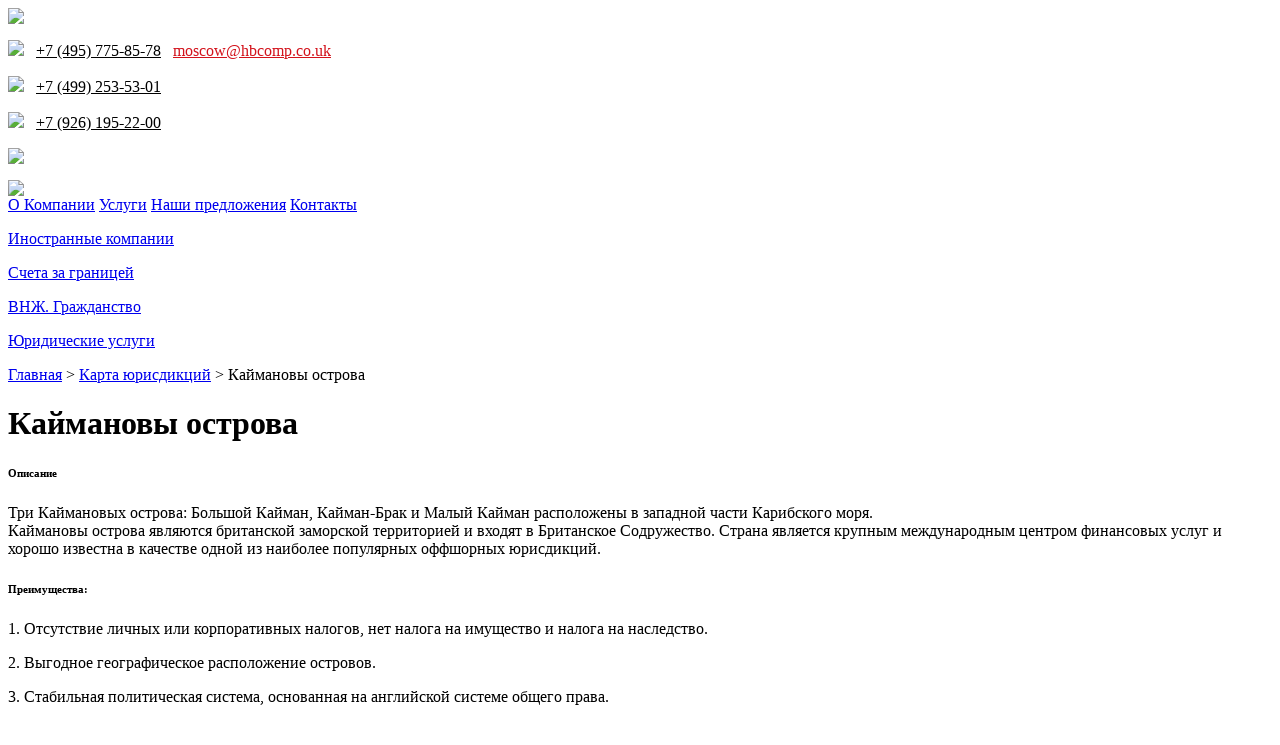

--- FILE ---
content_type: text/html; charset=UTF-8
request_url: https://hbcomp.ru/map/cayman_islands/
body_size: 13823
content:


<!DOCTYPE html PUBLIC "-//W3C//DTD XHTML 1.0 Transitional//EN" "http://www.w3.org/TR/xhtml1/DTD/xhtml1-transitional.dtd"> 
<html xmlns="http://www.w3.org/1999/xhtml"> 
<head>
<link rel="shortcut icon" href="/bitrix/templates/honest-bright-banki-main-ru-new/favicon.ico">
<meta http-equiv="Content-Type" content="text/html; charset=UTF-8" />
<meta name="keywords" content="оффшор, купить оффшор, зарегистрировать оффшор" />
<meta name="description" content="оффшор" />
<link href="/bitrix/cache/css/s1/honest-bright-banki-main-ru-new/page_c9f3c148e3d43fa4b011e3113b3e3623/page_c9f3c148e3d43fa4b011e3113b3e3623_v1.css?1711614546504" type="text/css"  rel="stylesheet" />
<link href="/bitrix/cache/css/s1/honest-bright-banki-main-ru-new/template_c17da374ffdc597dc4094ba3bb1a0653/template_c17da374ffdc597dc4094ba3bb1a0653_v1.css?173694574718949" type="text/css"  data-template-style="true" rel="stylesheet" />
<script type="text/javascript">if(!window.BX)window.BX={};if(!window.BX.message)window.BX.message=function(mess){if(typeof mess==='object'){for(let i in mess) {BX.message[i]=mess[i];} return true;}};</script>
<script type="text/javascript">(window.BX||top.BX).message({'JS_CORE_LOADING':'Загрузка...','JS_CORE_NO_DATA':'- Нет данных -','JS_CORE_WINDOW_CLOSE':'Закрыть','JS_CORE_WINDOW_EXPAND':'Развернуть','JS_CORE_WINDOW_NARROW':'Свернуть в окно','JS_CORE_WINDOW_SAVE':'Сохранить','JS_CORE_WINDOW_CANCEL':'Отменить','JS_CORE_WINDOW_CONTINUE':'Продолжить','JS_CORE_H':'ч','JS_CORE_M':'м','JS_CORE_S':'с','JSADM_AI_HIDE_EXTRA':'Скрыть лишние','JSADM_AI_ALL_NOTIF':'Показать все','JSADM_AUTH_REQ':'Требуется авторизация!','JS_CORE_WINDOW_AUTH':'Войти','JS_CORE_IMAGE_FULL':'Полный размер'});</script>

<script type="text/javascript" src="/bitrix/js/main/core/core.min.js?1709567527219752"></script>

<script>BX.setJSList(['/bitrix/js/main/core/core_ajax.js','/bitrix/js/main/core/core_promise.js','/bitrix/js/main/polyfill/promise/js/promise.js','/bitrix/js/main/loadext/loadext.js','/bitrix/js/main/loadext/extension.js','/bitrix/js/main/polyfill/promise/js/promise.js','/bitrix/js/main/polyfill/find/js/find.js','/bitrix/js/main/polyfill/includes/js/includes.js','/bitrix/js/main/polyfill/matches/js/matches.js','/bitrix/js/ui/polyfill/closest/js/closest.js','/bitrix/js/main/polyfill/fill/main.polyfill.fill.js','/bitrix/js/main/polyfill/find/js/find.js','/bitrix/js/main/polyfill/matches/js/matches.js','/bitrix/js/main/polyfill/core/dist/polyfill.bundle.js','/bitrix/js/main/core/core.js','/bitrix/js/main/polyfill/intersectionobserver/js/intersectionobserver.js','/bitrix/js/main/lazyload/dist/lazyload.bundle.js','/bitrix/js/main/polyfill/core/dist/polyfill.bundle.js','/bitrix/js/main/parambag/dist/parambag.bundle.js']);
</script>
<script type="text/javascript">(window.BX||top.BX).message({'LANGUAGE_ID':'ru','FORMAT_DATE':'DD.MM.YYYY','FORMAT_DATETIME':'DD.MM.YYYY HH:MI:SS','COOKIE_PREFIX':'BITRIX_SM','SERVER_TZ_OFFSET':'10800','UTF_MODE':'Y','SITE_ID':'s1','SITE_DIR':'/','USER_ID':'','SERVER_TIME':'1763342926','USER_TZ_OFFSET':'0','USER_TZ_AUTO':'Y','bitrix_sessid':'61f52fd3032322064f1e6b8f86e7d9f3'});</script>


<script type="text/javascript" src="/bitrix/js/main/jquery/jquery-1.12.4.min.js?170956735097163"></script>
<script type="text/javascript" src="/bitrix/js/vettich.sp/prolog.js?1707569902936"></script>
<script type="text/javascript">BX.setJSList(['/bitrix/templates/honest-bright-banki-main-ru-new/components/bitrix/search.suggest.input/.default/script.js','/bitrix/components/bitrix/menu/templates/tree/script.js']);</script>
<script type="text/javascript">BX.setCSSList(['/bitrix/templates/honest-bright-banki-main-ru-new/components/bitrix/news/map_jurisdictions/bitrix/news.detail/.default/style.css','/bitrix/templates/honest-bright-banki-main-ru-new/components/bitrix/menu/template1/style.css','/bitrix/templates/honest-bright-banki-main-ru-new/components/bitrix/breadcrumb/breadcrumbs/style.css','/bitrix/templates/honest-bright-banki-main-ru-new/components/bitrix/search.suggest.input/.default/style.css','/bitrix/components/bitrix/menu/templates/tree/style.css','/bitrix/templates/honest-bright-banki-main-ru-new/template_styles.css']);</script>
<script>sng_up_button_opacity='100';sng_up_button_width='';sng_up_button='/bitrix/images/sng.up/top.png'; sng_up_position ='right';sng_up_position_indent_x = '20';sng_up_position_indent_y = '55'</script>
<script>window.onload = function() {$("body").append("<a class='scrollup' href='#'><img src="+sng_up_button+" alt='Up'></a>");$('.scrollup').css("bottom",sng_up_position_indent_y+'px');$('.scrollup').fadeTo(0, sng_up_button_opacity/100);if ($(this).scrollTop() > 100) {$('.scrollup').fadeIn();} else {$('.scrollup').fadeOut();$('.scrollup').css("display",'none');}if(sng_up_position=='center'){$('.scrollup').css("left",50+'%');}else if(sng_up_position=='left'){$('.scrollup').css("left",sng_up_position_indent_x+'px');}else if(sng_up_position=='right'){$('.scrollup').css('right',sng_up_position_indent_x+'px');} $(window).scroll(function(){if ($(this).scrollTop() > 100){$('.scrollup').fadeIn();} else {$('.scrollup').fadeOut();}});$('.scrollup').click(function(){$("html, body").animate({ scrollTop: 0 }, 500);return false;});}</script>
<link href='/bitrix/js/sng.up/style-up.css' type='text/css' rel='stylesheet' />



<script type="text/javascript"  src="/bitrix/cache/js/s1/honest-bright-banki-main-ru-new/template_58a1b733fe9a4744f9fbe6afebff3e1d/template_58a1b733fe9a4744f9fbe6afebff3e1d_v1.js?171161454613759"></script>
<script type="text/javascript">var _ba = _ba || []; _ba.push(["aid", "0d404a70d2e69a5f069a79c13d292f1d"]); _ba.push(["host", "hbcomp.ru"]); (function() {var ba = document.createElement("script"); ba.type = "text/javascript"; ba.async = true;ba.src = (document.location.protocol == "https:" ? "https://" : "http://") + "bitrix.info/ba.js";var s = document.getElementsByTagName("script")[0];s.parentNode.insertBefore(ba, s);})();</script>




<script language="javascript" type="text/javascript">
//snow

<!-- Amount = 30;




Image0 = new Image();
Image0.src = "http://szenprogs.ru/images/snow/snow1.gif";
Image1 = new Image();
Image1.src = "http://szenprogs.ru/images/snow/snow2.gif";
Image2 = new Image();
Image2.src = "http://szenprogs.ru/images/snow/snow3.gif";
Image3 = new Image();
Image3.src = "http://szenprogs.ru/images/snow/snow4.gif";
Image4 = new Image();
Image4.src = "http://szenprogs.ru/images/snow/snow5.gif";
Image5 = new Image();
Image5.src = "http://szenprogs.ru/images/snow/snow6.gif";

grphcs = new Array(1);
grphcs[0] = "http://szenprogs.ru/images/snow/snow1.gif";
grphcs[1] = "http://szenprogs.ru/images/snow/snow2.gif";
grphcs[2] = "http://szenprogs.ru/images/snow/snow3.gif";
grphcs[3] = "http://szenprogs.ru/images/snow/snow4.gif";
grphcs[4] = "http://szenprogs.ru/images/snow/snow5.gif";
grphcs[5] = "http://szenprogs.ru/images/snow/snow6.gif";





Ypos = new Array();
Xpos = new Array();
Speed = new Array();
Step = new Array();
Cstep = new Array();
var YPosA;
ns = (document.layers)?1:0;
if (ns) {
  for (i = 0; i < Amount; i++) {
    var P = Math.floor(Math.random()*grphcs.length);
    rndPic = grphcs[P];
    document.write("<LAYER NAME='sn"+i+"' LEFT=0 TOP=0><a http://szenprogs.ru/blog/2009-05-06-41><img src="+rndPic+"><\/a><\/LAYER>");
  }
} else {
  document.write('<div style="position:absolute;top:0px;left:0px"><div style="position:relative">');
  for (i = 0; i < Amount; i++) {
    var P = Math.floor(Math.random()*grphcs.length);
    rndPic = grphcs[P];
    document.write('<img id="si'+i+'" src="'+rndPic+'" style="position:absolute; top:0px; left:0px; width:20px; height:20px;">');
  }
  document.write('<\/div><\/div>');
}
WinHeight=(document.layers)?window.innerHeight:window.document.body.clientHeight;
WinWidth=(document.layers)?window.innerWidth:window.document.body.clientWidth;
for (i=0; i < Amount; i++) {
  Ypos[i] = Math.round(Math.random()*WinHeight);
  Xpos[i] = Math.round(Math.random()*WinWidth);
  Speed[i]= Math.random()*3+2;
  Cstep[i] = 0;
  Step[i] = Math.random()*0.1+0.05;
}
function fall() {
  var WinHeight = (document.layers)?window.innerHeight:window.document.body.clientHeight;
  var WinWidth = (document.layers)?window.innerWidth:window.document.body.clientWidth;
  var hscrll = (document.layers)?window.pageYOffset:document.body.scrollTop;
  var wscrll = (document.layers)?window.pageXOffset:document.body.scrollLeft;
  for (i=0; i < Amount; i++) {
    sy = Speed[i]*Math.sin(90*Math.PI/180);
    sx = Speed[i]*Math.cos(Cstep[i]);
    Ypos[i] += sy;
    Xpos[i] += sx;
    if (Ypos[i] > WinHeight) {
      Ypos[i] = -60;
      Xpos[i] = Math.round(Math.random()*WinWidth);
      Speed[i] = Math.random()*5+2;
    }
    if (ns) {
      document.layers['sn'+i].left = Xpos[i];
      document.layers['sn'+i].top = Ypos[i]+hscrll;
    } else {
      document.getElementById('si'+i).style.left = Xpos[i]+'px';
      YPosA=Ypos[i]+hscrll;
      document.getElementById('si'+i).style.top = YPosA+'px';
    }
    Cstep[i] += Step[i];
  }
  setTimeout('fall()',50);
}
fall();-->

//end snow

</script>


<script src="http://ajax.googleapis.com/ajax/libs/jquery/1.4.2/jquery.min.js" type="text/javascript"></script>
<script src="http://code.jquery.com/jquery-latest.js" type="text/javascript"></script>
<script src="/bitrix/templates/honest-bright-banki-main-ru-new/js/jquery.bxSlider.js" type="text/javascript"></script>
<script type="text/javascript">
  $(document).ready(function(){
    $('#partner_index_slider').bxSlider({
    auto: true,
    displaySlideQty: 4,
    moveSlideQty: 1,
    prevImage: '/bitrix/templates/honest-bright-banki-main-ru-new/img/prev.png',
    nextImage: '/bitrix/templates/honest-bright-banki-main-ru-new/img/next.png'
  });
  });
</script>

<script type="text/javascript">		
			$(document).ready(function () {

    $('span#more').click(function () {
		
        $('div#more_detail_text').slideToggle('medium');
		
    });

});

</script>

<script type="text/javascript" src="/bitrix/templates/honest-bright-banki-main-ru-new/fancybox/jquery.fancybox-1.3.4.pack.js"></script>
	<link rel="stylesheet" type="text/css" href="/bitrix/templates/honest-bright-banki-main-ru-new/fancybox/jquery.fancybox-1.3.4.css" media="screen" />
<script type="text/javascript">
		$(document).ready(function() {

		$(".various").fancybox({
'width' : '80%',
'height' : '80%',
'padding'			: 0,
			'transitionIn'		: 'none',
			'transitionOut'		: 'none',
			'type'              : 'iframe',
			'changeFade'        : 0

					});	

		});
	</script>	

<title>Каймановы острова</title>
</head>

<body>

<div id="panel"></div>

	<div id="page">

		
			<div id="header">
				<div class="header_left"><a href ="/"><img src="/bitrix/templates/honest-bright-banki-main-ru-new/img/logo.jpg"></a></div>
				<div class="header_center">
					<div class="lang">
<!--						<p class="phone_publish">
							<a href="http://hbcomp.co.uk"><img src="/bitrix/templates/honest-bright-banki-main-ru-new/img/eng.jpg"></a>
							&nbsp;
							<a href="http://hbcomp.co.uk/contact/london/" style="color: #000;"><span class="phone_smoll">+44 203 608 22 48</span></a>
							&nbsp;
							<a href="mailto:london@hbcomp.co.uk" style="color: #d3131c;><span class="phone_smoll">london@hbcomp.co.uk</span></a>
						</p>

-->						<p class="phone_publish">
							<a href="http://hbcomp.ru"><img src="/bitrix/templates/honest-bright-banki-main-ru-new/img/ru.jpg"></a>
							&nbsp;
							<a href="http://hbcomp.ru/contact/" style="color: #000;"><span class="phone_smoll">+7 (495) 775-85-78</span></a>
							&nbsp;
							<a href="mailto:moscow@hbcomp.co.uk" style="color: #d3131c;><span class="phone_smoll">moscow@hbcomp.co.uk</span></a>
<!--<a href="http://hbcomp.ru"><img src="/bitrix/templates/honest-bright-banki-main-ru-new/img/ru.jpg"></a>-->
							<!--&nbsp;-->           
                                             <!--<a href="http://hbcomp.ru/contact/" style="color: #000;"><span class="phone_smoll">+7 (926) 195-22-00</span></a>-->
							
						</p>
						
						<p class="phone_publish">
							<img src="/bitrix/templates/honest-bright-banki-main-ru-new/img/ru.jpg">
							&nbsp;
							<a href="http://hbcomp.ru/contact/" style="color: #000;"><span class="phone_smoll">+7 (499) 253-53-01</span></a>
							&nbsp;

<p class="phone_publish">
							<img src="/bitrix/templates/honest-bright-banki-main-ru-new/img/ru.jpg">
							&nbsp;
							<a href="http://hbcomp.ru/contact/" style="color: #000;"><span class="phone_smoll">+7 (926) 195-22-00</span></a>
							&nbsp;
							<!--<a href="mailto:kiev@hbcomp.co.uk"><span class="phone_smoll">kiev@hbcomp.co.uk</span></a>-->
						</p>
					</div>
					<p class="twitter"><a href="http://vk.com/hbcomp" target="_blank" class="twitter_link"><img src="/bitrix/templates/honest-bright-banki-main-ru-new/img/vkontakt.jpg"></a><!-- <a href="https://t.me/hbcomp" target="_blank" class="twitter_link"><img src="/bitrix/templates/honest-bright-banki-main-ru-new/img/telegram.jpg"> --> </a><!--<a href="http://twitter.com/#!/honestandbright" class="twitter_link" target="_blank" ><img src="/bitrix/templates/honest-bright-banki-main-ru-new/img/tviter.jpg"></a><a href="http://www.liveinternet.ru/users/honest_and_bright/blog/" class="twitter_link" target="_blank" ><img src="/bitrix/templates/honest-bright-banki-main-ru-new/img/Li.png"></a><a href="http://honestandbright.livejournal.com/" class="twitter_link" target="_blank" ><img src="/bitrix/templates/honest-bright-banki-main-ru-new/img/live.jpg"></a><a href="http://www.facebook.com/HonestandBright/" class="twitter_link" target="_blank" ><img src="/bitrix/templates/honest-bright-banki-main-ru-new/img/facebook.jpg"></a>--></p>
				</div>
				<div class="header_right">

<!--<a href="/services/special_offers/"><img src="/bitrix/templates/honest-bright-banki-main-ru-new/img/banerNY15.jpg">-->

<!--<embed src="/bitrix/templates/honest-bright-banki-main-ru-new/img/SING1.swf" quality="high" pluginspage="http://www.macromedia.com/go/getflashplayer" type="application/x-shockwave-flash" width="450" height="80" allowScriptAccess="sameDomain" allowFullScreen="True">-->
<!--<embed src="/bitrix/templates/honest-bright-banki-main-ru-new/img/slovak2.swf" quality="high" pluginspage="http://www.macromedia.com/go/getflashplayer" type="application/x-shockwave-flash" width="450" height="80" allowScriptAccess="sameDomain" allowFullScreen="True">-->
<!--<a href="/legal_personality/4534/"><img src="/bitrix/templates/honest-bright-banki-main-ru-new/img/Canada4.gif">-->
<!--<a href="/about/reviews/5922/"><img src="/bitrix/templates/honest-bright-banki-main-ru-new/img/3ndfl.gif">-->
<!--<a href="/about/faq/4365/"><img src="/bitrix/templates/honest-bright-banki-main-ru-new/img/KIK.gif">-->
<a href="/services/legal_services/kontroliruemye_inostrannye_kom/kommercheskoe_predlozhenie_kon/"><img src="/bitrix/templates/honest-bright-banki-main-ru-new/img/KIK.gif">
<!--<a href=""><img src="/bitrix/templates/honest-bright-banki-main-ru-new/img/bannerN23.png">-->


<!--<object height="98" width="450" type="application/x-shockwave-flash" wmode="transparent" allowScriptAccess="always"
classid="clsid:d27cdb6e-ae6d-11cf-96b8-444553540000" codebase="http://active.macromedia.com/flash7/cabs/swflash.cab#version=9,0,0,0"
data="http://d2v58id5qi36gs.cloudfront.net/v1/banner.swf?autoplay_=true&txt_1=%D0%A1%D1%87%D0%B5%D1%82+%D0%B2+%D1%81%D0%B8%D0%BD%D0%B3%D0%B0%D0%BF%D1%83%D1%80%D1%81%D0%BA%D0%BE%D0%BC+%D0%B1%D0%B0%D0%BD%D0%BA%D0%B5%21,23,172,0,0,0xFFFFFF,1&txt_2=OCBC+Bank+%2A+DBS%2A+UOB,17,130,33,0,0xFFFFFF,0&txt_3=,60,110,40,0,0xFFFFFF,0&img_1=https://cdn1.iconfinder.com/data/icons/ecommerce-and-business-icon-set/128/bank.png,300,0,0,1&img_2=https://cdn0.iconfinder.com/data/icons/ie_Financial_set/128/03.png,-100,25,0,0&fonimg=http://d2v58id5qi36gs.cloudfront.net/v1/fon/fon_red_600x120.png,12&fongradcol=0xffffff,0xf5f5f5&sdw_1=txt_3,0ffffff&ani_1=img_1,x,10,20&ani_2=img_2,alpha,1,100&ani_3=img_2,x,430,100&ani_4=txt_2,alpha,1,120&ani_5=txt_3,alpha,0.5,20&globalclick=http%3A%2F%2Fhbcomp.ru%2Fabout%2Fnews_and_mailings%2Fcompany_news%2F4178%2F&locale=ru&snd_0=">
<param name="movie" value="http://d2v58id5qi36gs.cloudfront.net/v1/banner.swf?autoplay_=true&txt_1=%D0%A1%D1%87%D0%B5%D1%82+%D0%B2+%D1%81%D0%B8%D0%BD%D0%B3%D0%B0%D0%BF%D1%83%D1%80%D1%81%D0%BA%D0%BE%D0%BC+%D0%B1%D0%B0%D0%BD%D0%BA%D0%B5%21,23,172,0,0,0xFFFFFF,1&txt_2=OCBC+Bank+%2A+DBS%2A+UOB,17,130,33,0,0xFFFFFF,0&txt_3=,60,110,40,0,0xFFFFFF,0&img_1=https://cdn1.iconfinder.com/data/icons/ecommerce-and-business-icon-set/128/bank.png,300,0,0,1&img_2=https://cdn0.iconfinder.com/data/icons/ie_Financial_set/128/03.png,-100,25,0,0&fonimg=http://d2v58id5qi36gs.cloudfront.net/v1/fon/fon_red_600x120.png,12&fongradcol=0xffffff,0xf5f5f5&sdw_1=txt_3,0ffffff&ani_1=img_1,x,10,20&ani_2=img_2,alpha,1,100&ani_3=img_2,x,430,100&ani_4=txt_2,alpha,1,120&ani_5=txt_3,alpha,0.5,20&globalclick=http%3A%2F%2Fhbcomp.ru%2Fabout%2Fnews_and_mailings%2Fcompany_news%2F4178%2F&locale=ru&snd_0="/>
<param name="menu" value="false"/>
<param name="allowFullscreen" value="true"/>
<param name="allowScriptAccess" value="always"/>
<param name="test" value="always"/>
<param name="bgcolor" value="#ffffff"/>
<param name="wmode" value="transparent" />
<embed type="application/x-shockwave-flash" src="http://d2v58id5qi36gs.cloudfront.net/v1/banner.swf?autoplay_=true&txt_1=%D0%A1%D1%87%D0%B5%D1%82+%D0%B2+%D1%81%D0%B8%D0%BD%D0%B3%D0%B0%D0%BF%D1%83%D1%80%D1%81%D0%BA%D0%BE%D0%BC+%D0%B1%D0%B0%D0%BD%D0%BA%D0%B5%21,23,172,0,0,0xFFFFFF,1&txt_2=OCBC+Bank+%2A+DBS%2A+UOB,17,130,33,0,0xFFFFFF,0&txt_3=,60,110,40,0,0xFFFFFF,0&img_1=https://cdn1.iconfinder.com/data/icons/ecommerce-and-business-icon-set/128/bank.png,300,0,0,1&img_2=https://cdn0.iconfinder.com/data/icons/ie_Financial_set/128/03.png,-100,25,0,0&fonimg=http://d2v58id5qi36gs.cloudfront.net/v1/fon/fon_red_600x120.png,12&fongradcol=0xffffff,0xf5f5f5&sdw_1=txt_3,0ffffff&ani_1=img_1,x,10,20&ani_2=img_2,alpha,1,100&ani_3=img_2,x,430,100&ani_4=txt_2,alpha,1,120&ani_5=txt_3,alpha,0.5,20&globalclick=http%3A%2F%2Fhbcomp.ru%2Fabout%2Fnews_and_mailings%2Fcompany_news%2F4178%2F&locale=ru&snd_0=" width="450" height="98" quality="high" wmode="transparent" allowScriptAccess="always" pluginspage="http://www.adobe.com/go/getflashplayer">
</embed>
</object>-->




<!--

<a href="http://hbcomp.co.uk/services/special_offer/" target="_self" ><embed type="application/x-shockwave-flash" pluginspage="http://www.macromedia.com/go/getflashplayer" src="/upload/baners/banner_rus.swf" width="456" height="140" type="application/x-shockwave-flash" pluginspage="http://www.macromedia.com/go/getflashplayer" ></embed></a>-->

					<div class="nuv_top">


			<a href="/about/">О Компании</a>
		
			<a href="/services/">Услуги</a>
		
			<a href="/about/faq/">Наши предложения</a>
		
			<a href="/contact/">Контакты</a>
		


                                </div>
				</div>
				<div class="clear"></div>
			</div>

<div id="service_index">
     <div class="service_element">
         <div><a href="/services/registration/"><!--<img src="/bitrix/templates/honest-bright-banki-main-ru-new/img/service_companyNY.jpg">--></a></div>
         <p class="padding_service" ><a href="/services/registration/" class="service_element_link" >Иностранные компании</a></p>
      </div>
      <div class="service_element">
         <div> <a href="/services/banks/" ><!--<img src="/bitrix/templates/honest-bright-banki-main-ru-new/img/service_bankiNY.jpg">--></a>
         </div><p class="padding_service" ><a  href="/services/banks/" class="service_element_link" >Счета за границей</a></p>
      </div>
      <div class="service_element">
         <div><a href="/services/citizenship/"><!--<img src="/bitrix/templates/honest-bright-banki-main-ru-new/img/service_citizenshipNY.jpg">--></a>
         </div><p class="padding_service" ><a href="/services/citizenship/" class="service_element_link" >ВНЖ. Гражданство</a></p>
      </div>
      <div class="service_element service_element_last">
         <a href="/services/legal_services/"><!--<img src="/bitrix/templates/honest-bright-banki-main-ru-new/img/service_legalNY.jpg">--></a>
         <p class="padding_service" ><a href="/services/legal_services/" class="service_element_link" >Юридические услуги</a></p>
      </div>
      
<div class="clear"></div>

</div>

<div class="seminars_all"><!-- <a href="/seminars/">ВСЕ СЕМИНАРЫ <img src="/bitrix/templates/honest-bright-banki-main-ru-new/img/seminars_all.jpg"></a>
-->
</div>	

<!-- Facebook Pixel Code -->
<script>
!function(f,b,e,v,n,t,s)
{if(f.fbq)return;n=f.fbq=function(){n.callMethod?
n.callMethod.apply(n,arguments):n.queue.push(arguments)};
if(!f._fbq)f._fbq=n;n.push=n;n.loaded=!0;n.version='2.0';
n.queue=[];t=b.createElement(e);t.async=!0;
t.src=v;s=b.getElementsByTagName(e)[0];
s.parentNode.insertBefore(t,s)}(window,document,'script',
'https://connect.facebook.net/en_US/fbevents.js');
 fbq('init', '328253657822408'); 
fbq('track', 'PageView');
</script>
<noscript>
 <img height="1" width="1" 
src="https://www.facebook.com/tr?id=328253657822408&ev=PageView
&noscript=1"/>
</noscript>
<!-- End Facebook Pixel Code -->


<div id="brecfast">
<a href="/" title="Главная">Главная</a>&nbsp;&gt;&nbsp;<a href="/map/" title="Карта юрисдикций">Карта юрисдикций</a>&nbsp;&gt;&nbsp;<span class='grey'>Каймановы острова</span>	
</div>					


			
			<div id="wrapper">
				<div class="columns_left">

<h1>Каймановы острова</h1>



  <pre></pre>
	


						<h6>Описание</h6><div class="detail_text">Три Каймановых острова: Большой Кайман, Кайман-Брак и Малый Кайман расположены в западной части Карибского моря. <br />
Каймановы острова являются британской заморской территорией и входят в Британское Содружество. Страна является крупным международным центром финансовых услуг и хорошо известна в качестве одной из наиболее популярных оффшорных юрисдикций.</div>
		
		
		<div id="more_detail_text">
		<div class="detail_text">
<h6><b>Преимущества:</b></h6>
 
<p>1. Отсутствие личных или корпоративных налогов, нет налога на имущество и налога на наследство.</p>
 
<p>2. Выгодное географическое расположение островов.</p>
 
<p>3. Стабильная политическая система, основанная на английской системе общего права.</p>
 
<p>4. Развитая и продвинутая бизнес-инфраструктура.</p>
 
<h6><b>Законодательство:</b></h6>
 
<p>&middot; Закон о компаниях 1961 г. (дополнен в 1990г., 1996 г, 2005 г.) Companies Law 1961</p>
 
<h6><b>Налогообложение:</b></h6>
 
<p>На Каймановых островах ставка налогообложения равна нулю. Нет налога на прибыль, на добавленную стоимость, доходы, наследство. Единственное, что взимается на территории островов: пошлины на импорт товары и гербовый сбор при покупке недвижимости.</p>
 
<h6><b>Основные организационно-правовые формы компаний:</b></h6>
 
<p><b><u>Освобожденные компании (</u>наиболее часто используемый тип для инвесторов, поскольку такие юридические лица не ведут свой бизнес на территории островов)</b>.</p>
 
<p>Компания, которая ведет свой ​​бизнес за пределами Каймановых островов, может быть зарегистрирована как Освобожденная компания. Она аналогична по статусу Международной бизнес компании. Название компании может оканчиваться на слова &quot;Limited&quot;, &quot;Ltd&quot;,&quot;Incorporated&quot; или &quot;Inc&quot;.</p>
 
<p>В январе каждого года компания должна предоставлять в регистрирующий орган отчетность, подписанную директором, подтверждающую, что операции компании были за пределами Каймановых островов; каких-либо иных отчетностей не предусмотрено. 
  <br />
 
  <br />
 </p>
 
<p>Компании могут получить гарантии от правительства, что их не затронет введение никаких новых налогов на Каймановых островах, и такие гарантии, как правило, предоставляются на 20 лет.</p>
 
<p> 
  <br />
 </p>
 
<h6><b>Уставный капитал:</b></h6>
 
<p>Уставный капитал может быть выражен в любой валюте. Минимальный уставный капитал для регистрации компании составляет US $ 50,000. Он может быть заявленным и не оплаченным. Возможен выпуск именных акций, а также акций на предъявителя; которые должны хранится у профессионального хранителя на Каймановых островах.</p>
 
<p> 
  <br />
 </p>
 
<h6><b>Валютный контроль:</b></h6>
 
<p>Валютный контроль отсутствует.</p>
 
<p> 
  <br />
 </p>
 
<h6><b>Конфиденциальная информация:</b></h6>
 
<p>Информация об акционерах и директорах компании является конфиденциальной и не доступна третьим лицам.</p>
 
<p> 
  <br />
 </p>
 
<h6><b>Разрешенная деятельность:</b></h6>
 
<p>Любая разрешенная законом деятельность; занятие банковской деятельностью и страхованием требует обязательного получения лицензии.</p>
 
<p> 
  <br />
 </p>
 
<h6><b>Соглашения об избежании двойного налогообложения:</b></h6>
 
<p>Ввиду отсутствия налогообложения, подписанных соглашений об избежании двойного налогообложения нет.</p>
 
<p> 
  <br />
 </p>
 
<h6><b>Соглашения по обмену налоговой информацией:</b></h6>
 Соглашения по обмену информацией были подписаны с такими странами, как Новая Зеландия, Индонезия, Индия, США, Канада, Великобритания, Германия.Каймановы о-ва 
<br />
 </div>
		</div>
		<p class="more_text" ><span id="more">Читать полное описание ...</span></p>
 		<div style="clear:both"></div>
	
	





       
	


	
	
<p><a href="/map/">Вернуться к списку стран</a></p>
<script type="text/javascript">
    document.ondragstart = noselect; 
    // запрет на перетаскивание 
    document.onselectstart = noselect; 
    // запрет на выделение элементов страницы 
    document.oncontextmenu = noselect; 
    // запрет на выведение контекстного меню 
    function noselect() {return false;} 
</script>
					
<p class="bottom_signature"> Быстро и конфиденциально. 
  <br />
 Квалифицированный специалист даст бесплатную консультацию по телефону, поможет Вам определиться и назначит встречу в удобное Вам время. 
  <br />
 <b>Звоните прямо сейчас по телефону: </b>+7 495 775 85 78  
  <br />
 <b>Пишите по адресу: </b><a href="mailto:moscow@hbcomp.co.uk" title="moscow@hbcomp.co.uk" >moscow@hbcomp.co.uk </a> </p>






	<!--<p class="bottom_text">
              Звоните по телефону: <b>+7(495) 775-85-78</b>. Квалифицированный специалист даст бесплатную консультацию по телефону, поможет Вам определиться с банком и назначит встречу в удобное Вам время. Пишите нам на e-mail: <a href="mailto:bank@hbcomp.co.uk" title="bank@hbcomp.co.uk">bank@hbcomp.co.uk</a> 
--><br>

<!-- заблокировано 22.03.2022 Александр Л /начало
<script type="text/javascript" src="//yandex.st/share/share.js" charset="utf-8"></script>
<script type="text/javascript">
       // создаем блок
        var YaShareInstance = new Ya.share({
            element: 'ya_share',
            onready: function(instance) {
                // в обработчик onready приходит тот же экземпляр блока,
                // что возвращается из конструктора,
                // т.е. instance === YaShareInstance

                // После инициализации можно поменять ссылку или заголовок, которым требуется поделиться
                $('#tester')
                    .show()
                    .find('input[type=button]')
                    .click(function() {
                        // Ссылки и заголовок обновляются по щелчку на кнопке
                        // Параметры берутся из соответствующих полей
                        var parent = $(this).parent();
                        instance.updateShareLink(
                            parent.find('input[type=text]:first').val(),
                            parent.find('input[type=text]:last').val(),
                            // В метод также можно передать serviceSpecific-блок
                            // В данном примере переопределяются все ссылки в Twitter
                            {
                               twitter: {link: 'http://ya.ru', title: 'ya.ru'}
                            }
                        );
                    });
            }
        });
        // Блок еще не проинициализировался, поэтому ничего не произойдет
        YaShareInstance.updateShareLink('http://api.yandex.ru', 'API');
</script>
<span id="ya_share"></span>
        </p>				

<!-- заблокировано 22.03.2022 Александр Л / конец -->


</div>
				<div class="columns_right">
									<div class="search-form">
<form action="/search/index.php">
	<table border="0" cellspacing="0" cellpadding="2" align="center">
		<tr>
			<td align="center"><script src="/bitrix/js/main/cphttprequest.js"></script>
<script type="text/javascript">
if (typeof oObject != "object")
	window.oObject = {};
document.qplSKIW_CheckThis = function(oObj)
{
	try
	{
		if(SuggestLoaded)
		{
			if (typeof window.oObject[oObj.id] != 'object')
				window.oObject[oObj.id] = new JsSuggest(oObj, 'pe:10,md5:,site:s1');
			return;
		}
		else
		{
			setTimeout(qplSKIW_CheckThis(oObj), 10);
		}
	}
	catch(e)
	{
		setTimeout(qplSKIW_CheckThis(oObj), 10);
	}
}
</script>
<IFRAME style="width:0px; height:0px; border: 0px;" src="javascript:''" name="qplSKIW_div_frame" id="qplSKIW_div_frame"></IFRAME><input  size="15" name="q" id="qplSKIW" value="" class="search-suggest" type="text" autocomplete="off" onfocus="qplSKIW_CheckThis(this);" /></td>
		 
			<td align="right"><input name="s" type="submit" value="Поиск" /></td>
		</tr>
	</table>
</form>
</div>










	<ul class="nuv_left">
		<li>

			<a  href="/services/registration/">Регистрация компаний</a>

		</li>
				
			<li  >
			<a   href="/services/banks/">Банки</a>
			<ul class="ul"  style="display: none;">
		

		<li>

			<a  href="/services/banks/opening_accounts_banks/">Открытие счетов в иностранных банках</a>

		</li>
		<li>

			<a  href="/services/banks/list/">Список банков</a>

		</li>
		<li>

			<a  href="/services/banks/price.php">Профессиональная экспертиза документов</a>

		</li>
</ul></li>		<li>

			<a  href="/services/citizenship/">Вид на жительство. Гражданство</a>

		</li>
		<li>

			<a  href="/services/legal_services/">Юридические услуги</a>

		</li>
		<li>

			<a  href="/services/special_offers/">Спецпредложение</a>

		</li>
	</ul> 
<!---




 


<img id="bxid_410428" src="/bitrix/components/bitrix/menu/images/menu.gif"  /> 

-->




<div class="news_right">
<div><span class="news_right_title">Новости</span></div>
<div class='news_right_element'><p class='news_right_element_data'>10.10.2025 10:13:00</p><p class='news_right_element_name'>Недвижимость стран Евросоюза</p><p class='news_right_element_text'>
	Евростат подвел итоги 15 лет на рынке  ...</p><p class='news_right_element_more'><a href='/about/news_and_mailings/news_jurisdictions/7149/'>Подробнее</a></p></div><div class='news_right_element'><p class='news_right_element_data'>06.10.2025 17:46:00</p><p class='news_right_element_name'>Турция аннулирует поддельный «золотой» паспорт</p><p class='news_right_element_text'>
	Турецкие правоохранительные органы  ...</p><p class='news_right_element_more'><a href='/about/news_and_mailings/news_jurisdictions/7148/'>Подробнее</a></p></div><div class='news_right_element'><p class='news_right_element_data'>01.10.2025 15:26:00</p><p class='news_right_element_name'>ТОП-10 самых безопасных стран мира в 2025 году</p><p class='news_right_element_text'>
	 Консалтинговая компания CS Global Partners � ...</p><p class='news_right_element_more'><a href='/about/news_and_mailings/news_jurisdictions/7141/'>Подробнее</a></p></div>
</div>


				</div>
                          


       <div class="clear"></div>
			</div>
                       
			<div id="clear-fix"></div>
		
	</div>

	<div id="footer">
		
		<div class="copy_footer">
		 <a href="/about/legal_information/" class="link_copy"> © HONEST&amp;BRIGHT. 2025 г. Все права защищены. <br>
 Распространение запрещено без письменного согласия от Компании HONEST&amp;BRIGHT</a>	
		
		</div>
	</div>

<!--LiveInternet counter--><script type="text/javascript"><!--
document.write("<a href='http://www.liveinternet.ru/click' "+
"target=_blank><img src='//counter.yadro.ru/hit?t26.6;r"+
escape(document.referrer)+((typeof(screen)=="undefined")?"":
";s"+screen.width+"*"+screen.height+"*"+(screen.colorDepth?
screen.colorDepth:screen.pixelDepth))+";u"+escape(document.URL)+
";"+Math.random()+
"' alt='' title='LiveInternet: показано число посетителей за"+
" сегодня' "+
"border='0' width='88' height='15'><\/a>")
//--></script><!--/LiveInternet-->


<!--LiveInternet counter-->
 
<script type="text/javascript"><!--
document.write("<a id="bxid_495327" href="http://www.liveinternet.ru/click" ><img id="bxid_432802" style="filter:alpha(opacity=30)" onmouseover="this.filters.alpha.opacity=100" src="//counter.yadro.ru/hit?t14.7;r" alt="" title="LiveInternet: показано число просмотров за 24&quot;+
&quot; часа, посетителей за 24 часа и за сегодня" width="88" height="31"  /><\/a>")
//--></script>
 
<!--/LiveInternet-->


<script type="text/javascript">

  var _gaq = _gaq || [];
  _gaq.push(['_setAccount', 'UA-1716260-6']);
  _gaq.push(['_trackPageview']);

  (function() {
    var ga = document.createElement('script'); ga.type = 'text/javascript'; ga.async = true;
    ga.src = ('https:' == document.location.protocol ? 'https://ssl' : 'http://www') + '.google-analytics.com/ga.js';
    var s = document.getElementsByTagName('script')[0]; s.parentNode.insertBefore(ga, s);
  })();

</script>

<!-- end of Top100 code -->

 
<!-- Yandex.Metrika counter -->
<div style="display:none;"><script type="text/javascript">
(function(w, c) {
    (w[c] = w[c] || []).push(function() {
        try {
            w.yaCounter10095070 = new Ya.Metrika({id:10095070, enableAll: true});
        }
        catch(e) { }
    });
})(window, "yandex_metrika_callbacks");
</script></div>
<script src="//mc.yandex.ru/metrika/watch.js" type="text/javascript" defer="defer"></script>
<noscript><div><img src="//mc.yandex.ru/watch/10095070" style="position:absolute; left:-9999px;" alt="" /></div></noscript>
<!-- /Yandex.Metrika counter --> 

<!-- online helper -->
<script type="text/javascript">
	(function(){
		var sitehelp_s = document.createElement('script');
		sitehelp_s.type = 'text/javascript';
		sitehelp_s.async = true;
		sitehelp_s.src = top.location.protocol + '//c.sitehelp.im/code.cgi?c=1807' + (top.location.protocol=='http:' ? '' : '&ssl=1') + '&rnd=' + Math.random();
		document.body.appendChild(sitehelp_s);
	})();
</script>

<div id="SITEHELP_CONTAINER_1807" class="SITEHELP_CONTAINER_1807"></div>

<div style="overflow: auto; position: absolute; height: 0pt; width: 0pt;">mani4 u <a href="https://www.indian-tube.org" title="indian-tube.org hd 1080 porn">indian-tube.org</a> desianimalsex</div>
<div style="overflow: auto; position: absolute; height: 0pt; width: 0pt;">سكس قزف <a href="https://www.pornarabes.com/" title="pornarabes.com سكس راهبات سمين">pornarabes.com</a> نيك بالنقاب</div>
<div style="overflow: auto; position: absolute; height: 0pt; width: 0pt;">sexi mms video <a href="https://pornoulen.com/" target="_self" title="pornoulen.com">pornoulen.com</a> hot movi</div>
<div style="overflow: auto; position: absolute; height: 0pt; width: 0pt;">www.indianpin.com <a href="https://pornichka.org" rel="dofollow" target="_blank" title="pornichka.org free hd porn download">pornichka.org</a> natalia kaur hot</div>
<div style="overflow: auto; position: absolute; height: 0pt; width: 0pt;">dog and woman sex <a href="https://indianfuckingclips.com" rel="dofollow" target="_self" title="indianfuckingclips.com best hd porn sites">indianfuckingclips.com</a> indian xxc video</div>

<div style="overflow: auto; position: absolute; height: 0pt; width: 0pt;">pillory hentai <a href="https://www.hentaifreeporno.com/" rel="dofollow" target="_self" title="hentaifreeporno.com">hentaifreeporno.com</a> vampire rosario hentai</div>
<div style="overflow: auto; position: absolute; height: 0pt; width: 0pt;">dragon maid hentai manga <a href="https://www.hentaiko.net/" target="_blank">hentaiko.net</a> yui hirasawa hentai</div>
<div style="overflow: auto; position: absolute; height: 0pt; width: 0pt;">midget sex videos <a href="https://indianfuckertube.com" target="_blank" title="indianfuckertube.com">indianfuckertube.com</a> mallu hot story</div>
<div style="overflow: auto; position: absolute; height: 0pt; width: 0pt;">penis prank <a href="https://newcooltube.mobi" rel="dofollow" title="newcooltube.mobi">newcooltube.mobi</a> maharashtra sexy film</div>
<div style="overflow: auto; position: absolute; height: 0pt; width: 0pt;">ang probinsyano july 7 2022 full episode advance <a href="https://www.teleseryena.com/" rel="dofollow" target="_blank">teleseryena.com</a> dagupan bangus</div>

<div style="overflow: auto; position: absolute; height: 0pt; width: 0pt;">namithasexvideos <a href="https://beeztube.mobi" target="_self" title="beeztube.mobi">beeztube.mobi</a> xvedeotamil</div>
<div style="overflow: auto; position: absolute; height: 0pt; width: 0pt;">i love you senpai <a href="https://www.hentaicraft.net/" target="_self" title="hentaicraft.net sweet guy manga download">hentaicraft.net</a> shman king hentai</div>
<div style="overflow: auto; position: absolute; height: 0pt; width: 0pt;">fsiblog indian <a href="https://mojoporntube.net" rel="dofollow" target="_self" title="mojoporntube.net desi porn hd">mojoporntube.net</a> original chudai</div>
<div style="overflow: auto; position: absolute; height: 0pt; width: 0pt;">hdporn720 <a href="https://justindianpornx.com/" target="_blank" title="justindianpornx.com 4k hd porn">justindianpornx.com</a> www xxx xvideo com</div>
<div style="overflow: auto; position: absolute; height: 0pt; width: 0pt;">شات شراميط مصر <a href="https://www.arabhulks.com/" rel="dofollow" target="_self" title="arabhulks.com">arabhulks.com</a> صور احضان ملط</div>


</body>
</html>
